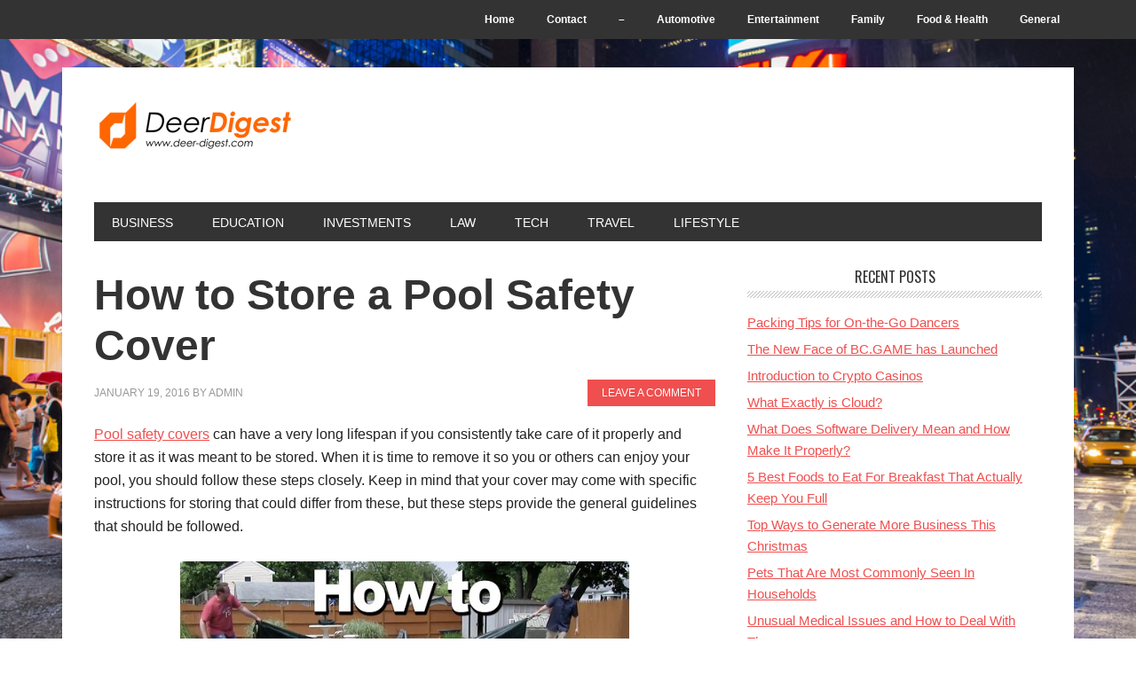

--- FILE ---
content_type: text/html; charset=UTF-8
request_url: https://www.deer-digest.com/2016/01/how-to-store-a-pool-safety-cover/
body_size: 12449
content:
<!DOCTYPE html>
<html dir="ltr" lang="en-US" prefix="og: https://ogp.me/ns#">
<head >
<meta charset="UTF-8" />
<meta name="viewport" content="width=device-width, initial-scale=1" />
<title>How to Store a Pool Safety Cover | DeeR Digest</title>
	<style>img:is([sizes="auto" i], [sizes^="auto," i]) { contain-intrinsic-size: 3000px 1500px }</style>
	
		<!-- All in One SEO 4.8.5 - aioseo.com -->
	<meta name="description" content="Pool safety covers can have a very long lifespan if you consistently take care of it properly and store it as it was meant to be stored. When it is time to remove it so you or others can enjoy your pool, you should follow these steps closely. Keep in mind that your cover may" />
	<meta name="robots" content="max-image-preview:large" />
	<meta name="author" content="admin"/>
	<link rel="canonical" href="https://www.deer-digest.com/2016/01/how-to-store-a-pool-safety-cover/" />
	<meta name="generator" content="All in One SEO (AIOSEO) 4.8.5" />
		<meta property="og:locale" content="en_US" />
		<meta property="og:site_name" content="DeeR Digest |" />
		<meta property="og:type" content="article" />
		<meta property="og:title" content="How to Store a Pool Safety Cover | DeeR Digest" />
		<meta property="og:description" content="Pool safety covers can have a very long lifespan if you consistently take care of it properly and store it as it was meant to be stored. When it is time to remove it so you or others can enjoy your pool, you should follow these steps closely. Keep in mind that your cover may" />
		<meta property="og:url" content="https://www.deer-digest.com/2016/01/how-to-store-a-pool-safety-cover/" />
		<meta property="article:published_time" content="2016-01-19T07:44:50+00:00" />
		<meta property="article:modified_time" content="2020-07-18T18:38:19+00:00" />
		<meta name="twitter:card" content="summary" />
		<meta name="twitter:title" content="How to Store a Pool Safety Cover | DeeR Digest" />
		<meta name="twitter:description" content="Pool safety covers can have a very long lifespan if you consistently take care of it properly and store it as it was meant to be stored. When it is time to remove it so you or others can enjoy your pool, you should follow these steps closely. Keep in mind that your cover may" />
		<script type="application/ld+json" class="aioseo-schema">
			{"@context":"https:\/\/schema.org","@graph":[{"@type":"Article","@id":"https:\/\/www.deer-digest.com\/2016\/01\/how-to-store-a-pool-safety-cover\/#article","name":"How to Store a Pool Safety Cover | DeeR Digest","headline":"How to Store a Pool Safety Cover","author":{"@id":"https:\/\/www.deer-digest.com\/author\/admin\/#author"},"publisher":{"@id":"https:\/\/www.deer-digest.com\/#organization"},"image":{"@type":"ImageObject","url":"https:\/\/www.deer-digest.com\/wp-content\/uploads\/2016\/01\/Store-a-Pool-Safety-Cover.jpg","width":600,"height":337},"datePublished":"2016-01-19T07:44:50+00:00","dateModified":"2020-07-18T18:38:19+00:00","inLanguage":"en-US","mainEntityOfPage":{"@id":"https:\/\/www.deer-digest.com\/2016\/01\/how-to-store-a-pool-safety-cover\/#webpage"},"isPartOf":{"@id":"https:\/\/www.deer-digest.com\/2016\/01\/how-to-store-a-pool-safety-cover\/#webpage"},"articleSection":"General"},{"@type":"BreadcrumbList","@id":"https:\/\/www.deer-digest.com\/2016\/01\/how-to-store-a-pool-safety-cover\/#breadcrumblist","itemListElement":[{"@type":"ListItem","@id":"https:\/\/www.deer-digest.com#listItem","position":1,"name":"Home","item":"https:\/\/www.deer-digest.com","nextItem":{"@type":"ListItem","@id":"https:\/\/www.deer-digest.com\/category\/general\/#listItem","name":"General"}},{"@type":"ListItem","@id":"https:\/\/www.deer-digest.com\/category\/general\/#listItem","position":2,"name":"General","item":"https:\/\/www.deer-digest.com\/category\/general\/","nextItem":{"@type":"ListItem","@id":"https:\/\/www.deer-digest.com\/2016\/01\/how-to-store-a-pool-safety-cover\/#listItem","name":"How to Store a Pool Safety Cover"},"previousItem":{"@type":"ListItem","@id":"https:\/\/www.deer-digest.com#listItem","name":"Home"}},{"@type":"ListItem","@id":"https:\/\/www.deer-digest.com\/2016\/01\/how-to-store-a-pool-safety-cover\/#listItem","position":3,"name":"How to Store a Pool Safety Cover","previousItem":{"@type":"ListItem","@id":"https:\/\/www.deer-digest.com\/category\/general\/#listItem","name":"General"}}]},{"@type":"Organization","@id":"https:\/\/www.deer-digest.com\/#organization","name":"DeeR Digest","url":"https:\/\/www.deer-digest.com\/"},{"@type":"Person","@id":"https:\/\/www.deer-digest.com\/author\/admin\/#author","url":"https:\/\/www.deer-digest.com\/author\/admin\/","name":"admin","image":{"@type":"ImageObject","@id":"https:\/\/www.deer-digest.com\/2016\/01\/how-to-store-a-pool-safety-cover\/#authorImage","url":"https:\/\/secure.gravatar.com\/avatar\/41fab097cfd8ceb23b1902cd799b06fac3ba128a90d5a0d0c99c7fdc55c5fbca?s=96&r=g","width":96,"height":96,"caption":"admin"}},{"@type":"WebPage","@id":"https:\/\/www.deer-digest.com\/2016\/01\/how-to-store-a-pool-safety-cover\/#webpage","url":"https:\/\/www.deer-digest.com\/2016\/01\/how-to-store-a-pool-safety-cover\/","name":"How to Store a Pool Safety Cover | DeeR Digest","description":"Pool safety covers can have a very long lifespan if you consistently take care of it properly and store it as it was meant to be stored. When it is time to remove it so you or others can enjoy your pool, you should follow these steps closely. Keep in mind that your cover may","inLanguage":"en-US","isPartOf":{"@id":"https:\/\/www.deer-digest.com\/#website"},"breadcrumb":{"@id":"https:\/\/www.deer-digest.com\/2016\/01\/how-to-store-a-pool-safety-cover\/#breadcrumblist"},"author":{"@id":"https:\/\/www.deer-digest.com\/author\/admin\/#author"},"creator":{"@id":"https:\/\/www.deer-digest.com\/author\/admin\/#author"},"image":{"@type":"ImageObject","url":"https:\/\/www.deer-digest.com\/wp-content\/uploads\/2016\/01\/Store-a-Pool-Safety-Cover.jpg","@id":"https:\/\/www.deer-digest.com\/2016\/01\/how-to-store-a-pool-safety-cover\/#mainImage","width":600,"height":337},"primaryImageOfPage":{"@id":"https:\/\/www.deer-digest.com\/2016\/01\/how-to-store-a-pool-safety-cover\/#mainImage"},"datePublished":"2016-01-19T07:44:50+00:00","dateModified":"2020-07-18T18:38:19+00:00"},{"@type":"WebSite","@id":"https:\/\/www.deer-digest.com\/#website","url":"https:\/\/www.deer-digest.com\/","name":"DeeR Digest","inLanguage":"en-US","publisher":{"@id":"https:\/\/www.deer-digest.com\/#organization"}}]}
		</script>
		<!-- All in One SEO -->

<link rel='dns-prefetch' href='//fonts.googleapis.com' />
<link rel="alternate" type="application/rss+xml" title="DeeR Digest &raquo; Feed" href="https://www.deer-digest.com/feed/" />
<link rel="alternate" type="application/rss+xml" title="DeeR Digest &raquo; Comments Feed" href="https://www.deer-digest.com/comments/feed/" />
<link rel="alternate" type="application/rss+xml" title="DeeR Digest &raquo; How to Store a Pool Safety Cover Comments Feed" href="https://www.deer-digest.com/2016/01/how-to-store-a-pool-safety-cover/feed/" />
<script type="text/javascript">
/* <![CDATA[ */
window._wpemojiSettings = {"baseUrl":"https:\/\/s.w.org\/images\/core\/emoji\/16.0.1\/72x72\/","ext":".png","svgUrl":"https:\/\/s.w.org\/images\/core\/emoji\/16.0.1\/svg\/","svgExt":".svg","source":{"concatemoji":"https:\/\/www.deer-digest.com\/wp-includes\/js\/wp-emoji-release.min.js"}};
/*! This file is auto-generated */
!function(s,n){var o,i,e;function c(e){try{var t={supportTests:e,timestamp:(new Date).valueOf()};sessionStorage.setItem(o,JSON.stringify(t))}catch(e){}}function p(e,t,n){e.clearRect(0,0,e.canvas.width,e.canvas.height),e.fillText(t,0,0);var t=new Uint32Array(e.getImageData(0,0,e.canvas.width,e.canvas.height).data),a=(e.clearRect(0,0,e.canvas.width,e.canvas.height),e.fillText(n,0,0),new Uint32Array(e.getImageData(0,0,e.canvas.width,e.canvas.height).data));return t.every(function(e,t){return e===a[t]})}function u(e,t){e.clearRect(0,0,e.canvas.width,e.canvas.height),e.fillText(t,0,0);for(var n=e.getImageData(16,16,1,1),a=0;a<n.data.length;a++)if(0!==n.data[a])return!1;return!0}function f(e,t,n,a){switch(t){case"flag":return n(e,"\ud83c\udff3\ufe0f\u200d\u26a7\ufe0f","\ud83c\udff3\ufe0f\u200b\u26a7\ufe0f")?!1:!n(e,"\ud83c\udde8\ud83c\uddf6","\ud83c\udde8\u200b\ud83c\uddf6")&&!n(e,"\ud83c\udff4\udb40\udc67\udb40\udc62\udb40\udc65\udb40\udc6e\udb40\udc67\udb40\udc7f","\ud83c\udff4\u200b\udb40\udc67\u200b\udb40\udc62\u200b\udb40\udc65\u200b\udb40\udc6e\u200b\udb40\udc67\u200b\udb40\udc7f");case"emoji":return!a(e,"\ud83e\udedf")}return!1}function g(e,t,n,a){var r="undefined"!=typeof WorkerGlobalScope&&self instanceof WorkerGlobalScope?new OffscreenCanvas(300,150):s.createElement("canvas"),o=r.getContext("2d",{willReadFrequently:!0}),i=(o.textBaseline="top",o.font="600 32px Arial",{});return e.forEach(function(e){i[e]=t(o,e,n,a)}),i}function t(e){var t=s.createElement("script");t.src=e,t.defer=!0,s.head.appendChild(t)}"undefined"!=typeof Promise&&(o="wpEmojiSettingsSupports",i=["flag","emoji"],n.supports={everything:!0,everythingExceptFlag:!0},e=new Promise(function(e){s.addEventListener("DOMContentLoaded",e,{once:!0})}),new Promise(function(t){var n=function(){try{var e=JSON.parse(sessionStorage.getItem(o));if("object"==typeof e&&"number"==typeof e.timestamp&&(new Date).valueOf()<e.timestamp+604800&&"object"==typeof e.supportTests)return e.supportTests}catch(e){}return null}();if(!n){if("undefined"!=typeof Worker&&"undefined"!=typeof OffscreenCanvas&&"undefined"!=typeof URL&&URL.createObjectURL&&"undefined"!=typeof Blob)try{var e="postMessage("+g.toString()+"("+[JSON.stringify(i),f.toString(),p.toString(),u.toString()].join(",")+"));",a=new Blob([e],{type:"text/javascript"}),r=new Worker(URL.createObjectURL(a),{name:"wpTestEmojiSupports"});return void(r.onmessage=function(e){c(n=e.data),r.terminate(),t(n)})}catch(e){}c(n=g(i,f,p,u))}t(n)}).then(function(e){for(var t in e)n.supports[t]=e[t],n.supports.everything=n.supports.everything&&n.supports[t],"flag"!==t&&(n.supports.everythingExceptFlag=n.supports.everythingExceptFlag&&n.supports[t]);n.supports.everythingExceptFlag=n.supports.everythingExceptFlag&&!n.supports.flag,n.DOMReady=!1,n.readyCallback=function(){n.DOMReady=!0}}).then(function(){return e}).then(function(){var e;n.supports.everything||(n.readyCallback(),(e=n.source||{}).concatemoji?t(e.concatemoji):e.wpemoji&&e.twemoji&&(t(e.twemoji),t(e.wpemoji)))}))}((window,document),window._wpemojiSettings);
/* ]]> */
</script>
<link rel='stylesheet' id='deer-digest-com-css' href='https://www.deer-digest.com/wp-content/themes/metro-pro/style.css' type='text/css' media='all' />
<style id='wp-emoji-styles-inline-css' type='text/css'>

	img.wp-smiley, img.emoji {
		display: inline !important;
		border: none !important;
		box-shadow: none !important;
		height: 1em !important;
		width: 1em !important;
		margin: 0 0.07em !important;
		vertical-align: -0.1em !important;
		background: none !important;
		padding: 0 !important;
	}
</style>
<link rel='stylesheet' id='wp-block-library-css' href='https://www.deer-digest.com/wp-includes/css/dist/block-library/style.min.css' type='text/css' media='all' />
<style id='classic-theme-styles-inline-css' type='text/css'>
/*! This file is auto-generated */
.wp-block-button__link{color:#fff;background-color:#32373c;border-radius:9999px;box-shadow:none;text-decoration:none;padding:calc(.667em + 2px) calc(1.333em + 2px);font-size:1.125em}.wp-block-file__button{background:#32373c;color:#fff;text-decoration:none}
</style>
<style id='global-styles-inline-css' type='text/css'>
:root{--wp--preset--aspect-ratio--square: 1;--wp--preset--aspect-ratio--4-3: 4/3;--wp--preset--aspect-ratio--3-4: 3/4;--wp--preset--aspect-ratio--3-2: 3/2;--wp--preset--aspect-ratio--2-3: 2/3;--wp--preset--aspect-ratio--16-9: 16/9;--wp--preset--aspect-ratio--9-16: 9/16;--wp--preset--color--black: #000000;--wp--preset--color--cyan-bluish-gray: #abb8c3;--wp--preset--color--white: #ffffff;--wp--preset--color--pale-pink: #f78da7;--wp--preset--color--vivid-red: #cf2e2e;--wp--preset--color--luminous-vivid-orange: #ff6900;--wp--preset--color--luminous-vivid-amber: #fcb900;--wp--preset--color--light-green-cyan: #7bdcb5;--wp--preset--color--vivid-green-cyan: #00d084;--wp--preset--color--pale-cyan-blue: #8ed1fc;--wp--preset--color--vivid-cyan-blue: #0693e3;--wp--preset--color--vivid-purple: #9b51e0;--wp--preset--gradient--vivid-cyan-blue-to-vivid-purple: linear-gradient(135deg,rgba(6,147,227,1) 0%,rgb(155,81,224) 100%);--wp--preset--gradient--light-green-cyan-to-vivid-green-cyan: linear-gradient(135deg,rgb(122,220,180) 0%,rgb(0,208,130) 100%);--wp--preset--gradient--luminous-vivid-amber-to-luminous-vivid-orange: linear-gradient(135deg,rgba(252,185,0,1) 0%,rgba(255,105,0,1) 100%);--wp--preset--gradient--luminous-vivid-orange-to-vivid-red: linear-gradient(135deg,rgba(255,105,0,1) 0%,rgb(207,46,46) 100%);--wp--preset--gradient--very-light-gray-to-cyan-bluish-gray: linear-gradient(135deg,rgb(238,238,238) 0%,rgb(169,184,195) 100%);--wp--preset--gradient--cool-to-warm-spectrum: linear-gradient(135deg,rgb(74,234,220) 0%,rgb(151,120,209) 20%,rgb(207,42,186) 40%,rgb(238,44,130) 60%,rgb(251,105,98) 80%,rgb(254,248,76) 100%);--wp--preset--gradient--blush-light-purple: linear-gradient(135deg,rgb(255,206,236) 0%,rgb(152,150,240) 100%);--wp--preset--gradient--blush-bordeaux: linear-gradient(135deg,rgb(254,205,165) 0%,rgb(254,45,45) 50%,rgb(107,0,62) 100%);--wp--preset--gradient--luminous-dusk: linear-gradient(135deg,rgb(255,203,112) 0%,rgb(199,81,192) 50%,rgb(65,88,208) 100%);--wp--preset--gradient--pale-ocean: linear-gradient(135deg,rgb(255,245,203) 0%,rgb(182,227,212) 50%,rgb(51,167,181) 100%);--wp--preset--gradient--electric-grass: linear-gradient(135deg,rgb(202,248,128) 0%,rgb(113,206,126) 100%);--wp--preset--gradient--midnight: linear-gradient(135deg,rgb(2,3,129) 0%,rgb(40,116,252) 100%);--wp--preset--font-size--small: 13px;--wp--preset--font-size--medium: 20px;--wp--preset--font-size--large: 36px;--wp--preset--font-size--x-large: 42px;--wp--preset--spacing--20: 0.44rem;--wp--preset--spacing--30: 0.67rem;--wp--preset--spacing--40: 1rem;--wp--preset--spacing--50: 1.5rem;--wp--preset--spacing--60: 2.25rem;--wp--preset--spacing--70: 3.38rem;--wp--preset--spacing--80: 5.06rem;--wp--preset--shadow--natural: 6px 6px 9px rgba(0, 0, 0, 0.2);--wp--preset--shadow--deep: 12px 12px 50px rgba(0, 0, 0, 0.4);--wp--preset--shadow--sharp: 6px 6px 0px rgba(0, 0, 0, 0.2);--wp--preset--shadow--outlined: 6px 6px 0px -3px rgba(255, 255, 255, 1), 6px 6px rgba(0, 0, 0, 1);--wp--preset--shadow--crisp: 6px 6px 0px rgba(0, 0, 0, 1);}:where(.is-layout-flex){gap: 0.5em;}:where(.is-layout-grid){gap: 0.5em;}body .is-layout-flex{display: flex;}.is-layout-flex{flex-wrap: wrap;align-items: center;}.is-layout-flex > :is(*, div){margin: 0;}body .is-layout-grid{display: grid;}.is-layout-grid > :is(*, div){margin: 0;}:where(.wp-block-columns.is-layout-flex){gap: 2em;}:where(.wp-block-columns.is-layout-grid){gap: 2em;}:where(.wp-block-post-template.is-layout-flex){gap: 1.25em;}:where(.wp-block-post-template.is-layout-grid){gap: 1.25em;}.has-black-color{color: var(--wp--preset--color--black) !important;}.has-cyan-bluish-gray-color{color: var(--wp--preset--color--cyan-bluish-gray) !important;}.has-white-color{color: var(--wp--preset--color--white) !important;}.has-pale-pink-color{color: var(--wp--preset--color--pale-pink) !important;}.has-vivid-red-color{color: var(--wp--preset--color--vivid-red) !important;}.has-luminous-vivid-orange-color{color: var(--wp--preset--color--luminous-vivid-orange) !important;}.has-luminous-vivid-amber-color{color: var(--wp--preset--color--luminous-vivid-amber) !important;}.has-light-green-cyan-color{color: var(--wp--preset--color--light-green-cyan) !important;}.has-vivid-green-cyan-color{color: var(--wp--preset--color--vivid-green-cyan) !important;}.has-pale-cyan-blue-color{color: var(--wp--preset--color--pale-cyan-blue) !important;}.has-vivid-cyan-blue-color{color: var(--wp--preset--color--vivid-cyan-blue) !important;}.has-vivid-purple-color{color: var(--wp--preset--color--vivid-purple) !important;}.has-black-background-color{background-color: var(--wp--preset--color--black) !important;}.has-cyan-bluish-gray-background-color{background-color: var(--wp--preset--color--cyan-bluish-gray) !important;}.has-white-background-color{background-color: var(--wp--preset--color--white) !important;}.has-pale-pink-background-color{background-color: var(--wp--preset--color--pale-pink) !important;}.has-vivid-red-background-color{background-color: var(--wp--preset--color--vivid-red) !important;}.has-luminous-vivid-orange-background-color{background-color: var(--wp--preset--color--luminous-vivid-orange) !important;}.has-luminous-vivid-amber-background-color{background-color: var(--wp--preset--color--luminous-vivid-amber) !important;}.has-light-green-cyan-background-color{background-color: var(--wp--preset--color--light-green-cyan) !important;}.has-vivid-green-cyan-background-color{background-color: var(--wp--preset--color--vivid-green-cyan) !important;}.has-pale-cyan-blue-background-color{background-color: var(--wp--preset--color--pale-cyan-blue) !important;}.has-vivid-cyan-blue-background-color{background-color: var(--wp--preset--color--vivid-cyan-blue) !important;}.has-vivid-purple-background-color{background-color: var(--wp--preset--color--vivid-purple) !important;}.has-black-border-color{border-color: var(--wp--preset--color--black) !important;}.has-cyan-bluish-gray-border-color{border-color: var(--wp--preset--color--cyan-bluish-gray) !important;}.has-white-border-color{border-color: var(--wp--preset--color--white) !important;}.has-pale-pink-border-color{border-color: var(--wp--preset--color--pale-pink) !important;}.has-vivid-red-border-color{border-color: var(--wp--preset--color--vivid-red) !important;}.has-luminous-vivid-orange-border-color{border-color: var(--wp--preset--color--luminous-vivid-orange) !important;}.has-luminous-vivid-amber-border-color{border-color: var(--wp--preset--color--luminous-vivid-amber) !important;}.has-light-green-cyan-border-color{border-color: var(--wp--preset--color--light-green-cyan) !important;}.has-vivid-green-cyan-border-color{border-color: var(--wp--preset--color--vivid-green-cyan) !important;}.has-pale-cyan-blue-border-color{border-color: var(--wp--preset--color--pale-cyan-blue) !important;}.has-vivid-cyan-blue-border-color{border-color: var(--wp--preset--color--vivid-cyan-blue) !important;}.has-vivid-purple-border-color{border-color: var(--wp--preset--color--vivid-purple) !important;}.has-vivid-cyan-blue-to-vivid-purple-gradient-background{background: var(--wp--preset--gradient--vivid-cyan-blue-to-vivid-purple) !important;}.has-light-green-cyan-to-vivid-green-cyan-gradient-background{background: var(--wp--preset--gradient--light-green-cyan-to-vivid-green-cyan) !important;}.has-luminous-vivid-amber-to-luminous-vivid-orange-gradient-background{background: var(--wp--preset--gradient--luminous-vivid-amber-to-luminous-vivid-orange) !important;}.has-luminous-vivid-orange-to-vivid-red-gradient-background{background: var(--wp--preset--gradient--luminous-vivid-orange-to-vivid-red) !important;}.has-very-light-gray-to-cyan-bluish-gray-gradient-background{background: var(--wp--preset--gradient--very-light-gray-to-cyan-bluish-gray) !important;}.has-cool-to-warm-spectrum-gradient-background{background: var(--wp--preset--gradient--cool-to-warm-spectrum) !important;}.has-blush-light-purple-gradient-background{background: var(--wp--preset--gradient--blush-light-purple) !important;}.has-blush-bordeaux-gradient-background{background: var(--wp--preset--gradient--blush-bordeaux) !important;}.has-luminous-dusk-gradient-background{background: var(--wp--preset--gradient--luminous-dusk) !important;}.has-pale-ocean-gradient-background{background: var(--wp--preset--gradient--pale-ocean) !important;}.has-electric-grass-gradient-background{background: var(--wp--preset--gradient--electric-grass) !important;}.has-midnight-gradient-background{background: var(--wp--preset--gradient--midnight) !important;}.has-small-font-size{font-size: var(--wp--preset--font-size--small) !important;}.has-medium-font-size{font-size: var(--wp--preset--font-size--medium) !important;}.has-large-font-size{font-size: var(--wp--preset--font-size--large) !important;}.has-x-large-font-size{font-size: var(--wp--preset--font-size--x-large) !important;}
:where(.wp-block-post-template.is-layout-flex){gap: 1.25em;}:where(.wp-block-post-template.is-layout-grid){gap: 1.25em;}
:where(.wp-block-columns.is-layout-flex){gap: 2em;}:where(.wp-block-columns.is-layout-grid){gap: 2em;}
:root :where(.wp-block-pullquote){font-size: 1.5em;line-height: 1.6;}
</style>
<link rel='stylesheet' id='cptch_stylesheet-css' href='https://www.deer-digest.com/wp-content/plugins/captcha-plus/css/front_end_style.css' type='text/css' media='all' />
<link rel='stylesheet' id='dashicons-css' href='https://www.deer-digest.com/wp-includes/css/dashicons.min.css' type='text/css' media='all' />
<link rel='stylesheet' id='cptch_desktop_style-css' href='https://www.deer-digest.com/wp-content/plugins/captcha-plus/css/desktop_style.css' type='text/css' media='all' />
<link rel='stylesheet' id='contact-form-7-css' href='https://www.deer-digest.com/wp-content/plugins/contact-form-7/includes/css/styles.css' type='text/css' media='all' />
<link crossorigin="anonymous" rel='stylesheet' id='google-font-css' href='//fonts.googleapis.com/css?family=Oswald%3A400&#038;ver=2.0.0' type='text/css' media='all' />
<script type="text/javascript" src="https://www.deer-digest.com/wp-includes/js/jquery/jquery.min.js" id="jquery-core-js"></script>
<script type="text/javascript" src="https://www.deer-digest.com/wp-includes/js/jquery/jquery-migrate.min.js" id="jquery-migrate-js"></script>
<script type="text/javascript" src="https://www.deer-digest.com/wp-content/themes/metro-pro/js/backstretch.js" id="metro-pro-backstretch-js"></script>
<script type="text/javascript" id="metro-pro-backstretch-set-js-extra">
/* <![CDATA[ */
var BackStretchImg = {"src":"https:\/\/www.deer-digest.com\/wp-content\/uploads\/2014\/05\/New-York-City.jpg"};
/* ]]> */
</script>
<script type="text/javascript" src="https://www.deer-digest.com/wp-content/themes/metro-pro/js/backstretch-set.js" id="metro-pro-backstretch-set-js"></script>
<link rel="https://api.w.org/" href="https://www.deer-digest.com/wp-json/" /><link rel="alternate" title="JSON" type="application/json" href="https://www.deer-digest.com/wp-json/wp/v2/posts/6654" /><link rel='shortlink' href='https://www.deer-digest.com/?p=6654' />
<link rel="alternate" title="oEmbed (JSON)" type="application/json+oembed" href="https://www.deer-digest.com/wp-json/oembed/1.0/embed?url=https%3A%2F%2Fwww.deer-digest.com%2F2016%2F01%2Fhow-to-store-a-pool-safety-cover%2F" />
<link rel="alternate" title="oEmbed (XML)" type="text/xml+oembed" href="https://www.deer-digest.com/wp-json/oembed/1.0/embed?url=https%3A%2F%2Fwww.deer-digest.com%2F2016%2F01%2Fhow-to-store-a-pool-safety-cover%2F&#038;format=xml" />
<link rel="icon" href="https://www.deer-digest.com/wp-content/themes/metro-pro/images/favicon.ico" />
<style type="text/css">.site-title a { background: url(https://www.deer-digest.com/wp-content/uploads/2014/06/deer_60px.png) no-repeat !important; }</style>
<link rel="amphtml" href="https://www.deer-digest.com/2016/01/how-to-store-a-pool-safety-cover/amp/"></head>
<body data-rsssl=1 class="wp-singular post-template-default single single-post postid-6654 single-format-standard custom-background wp-theme-genesis wp-child-theme-metro-pro custom-header header-image header-full-width content-sidebar genesis-breadcrumbs-hidden genesis-footer-widgets-visible metro-pro-red" itemscope itemtype="https://schema.org/WebPage"><nav class="nav-secondary" aria-label="Secondary" itemscope itemtype="https://schema.org/SiteNavigationElement"><div class="wrap"><ul id="menu-pages" class="menu genesis-nav-menu menu-secondary"><li id="menu-item-2291" class="menu-item menu-item-type-custom menu-item-object-custom menu-item-home menu-item-2291"><a href="https://www.deer-digest.com/" itemprop="url"><span itemprop="name">Home</span></a></li>
<li id="menu-item-2292" class="menu-item menu-item-type-post_type menu-item-object-page menu-item-2292"><a href="https://www.deer-digest.com/contact/" itemprop="url"><span itemprop="name">Contact</span></a></li>
<li id="menu-item-2293" class="menu-item menu-item-type-custom menu-item-object-custom menu-item-2293"><a href="#" itemprop="url"><span itemprop="name">&#8211;</span></a></li>
<li id="menu-item-2294" class="menu-item menu-item-type-taxonomy menu-item-object-category menu-item-2294"><a href="https://www.deer-digest.com/category/automotive/" itemprop="url"><span itemprop="name">Automotive</span></a></li>
<li id="menu-item-2295" class="menu-item menu-item-type-taxonomy menu-item-object-category menu-item-2295"><a href="https://www.deer-digest.com/category/entertainment/" itemprop="url"><span itemprop="name">Entertainment</span></a></li>
<li id="menu-item-2296" class="menu-item menu-item-type-taxonomy menu-item-object-category menu-item-2296"><a href="https://www.deer-digest.com/category/family/" itemprop="url"><span itemprop="name">Family</span></a></li>
<li id="menu-item-2297" class="menu-item menu-item-type-taxonomy menu-item-object-category menu-item-2297"><a href="https://www.deer-digest.com/category/food-health/" itemprop="url"><span itemprop="name">Food &#038; Health</span></a></li>
<li id="menu-item-2298" class="menu-item menu-item-type-taxonomy menu-item-object-category current-post-ancestor current-menu-parent current-post-parent menu-item-2298"><a href="https://www.deer-digest.com/category/general/" itemprop="url"><span itemprop="name">General</span></a></li>
</ul></div></nav><div class="site-container"><header class="site-header" itemscope itemtype="https://schema.org/WPHeader"><div class="wrap"><div class="title-area"><p class="site-title" itemprop="headline"><a href="https://www.deer-digest.com/">DeeR Digest</a></p></div></div></header><nav class="nav-primary" aria-label="Main" itemscope itemtype="https://schema.org/SiteNavigationElement"><div class="wrap"><ul id="menu-cats" class="menu genesis-nav-menu menu-primary"><li id="menu-item-2299" class="menu-item menu-item-type-taxonomy menu-item-object-category menu-item-2299"><a href="https://www.deer-digest.com/category/business/" itemprop="url"><span itemprop="name">Business</span></a></li>
<li id="menu-item-2300" class="menu-item menu-item-type-taxonomy menu-item-object-category menu-item-2300"><a href="https://www.deer-digest.com/category/education/" itemprop="url"><span itemprop="name">Education</span></a></li>
<li id="menu-item-2301" class="menu-item menu-item-type-taxonomy menu-item-object-category menu-item-2301"><a href="https://www.deer-digest.com/category/investments/" itemprop="url"><span itemprop="name">Investments</span></a></li>
<li id="menu-item-2302" class="menu-item menu-item-type-taxonomy menu-item-object-category menu-item-2302"><a href="https://www.deer-digest.com/category/law/" itemprop="url"><span itemprop="name">Law</span></a></li>
<li id="menu-item-2303" class="menu-item menu-item-type-taxonomy menu-item-object-category menu-item-2303"><a href="https://www.deer-digest.com/category/tech/" itemprop="url"><span itemprop="name">Tech</span></a></li>
<li id="menu-item-2304" class="menu-item menu-item-type-taxonomy menu-item-object-category menu-item-2304"><a href="https://www.deer-digest.com/category/travel/" itemprop="url"><span itemprop="name">Travel</span></a></li>
<li id="menu-item-2305" class="menu-item menu-item-type-taxonomy menu-item-object-category menu-item-2305"><a href="https://www.deer-digest.com/category/lifestyle/" itemprop="url"><span itemprop="name">Lifestyle</span></a></li>
</ul></div></nav><div class="site-inner"><div class="content-sidebar-wrap"><main class="content"><article class="post-6654 post type-post status-publish format-standard has-post-thumbnail category-general entry" aria-label="How to Store a Pool Safety Cover" itemscope itemtype="https://schema.org/CreativeWork"><header class="entry-header"><h1 class="entry-title" itemprop="headline">How to Store a Pool Safety Cover</h1>
<p class="entry-meta"><time class="entry-time" itemprop="datePublished" datetime="2016-01-19T07:44:50+00:00">January 19, 2016</time> by <span class="entry-author" itemprop="author" itemscope itemtype="https://schema.org/Person"><a href="https://www.deer-digest.com/author/admin/" class="entry-author-link" rel="author" itemprop="url"><span class="entry-author-name" itemprop="name">admin</span></a></span> <span class="entry-comments-link"><a href="https://www.deer-digest.com/2016/01/how-to-store-a-pool-safety-cover/#respond">Leave a Comment</a></span> </p></header><div class="entry-content" itemprop="text"><p><a href="http://katchakid.com/main.htm">Pool safety covers</a> can have a very long lifespan if you consistently take care of it properly and store it as it was meant to be stored. When it is time to remove it so you or others can enjoy your pool, you should follow these steps closely. Keep in mind that your cover may come with specific instructions for storing that could differ from these, but these steps provide the general guidelines that should be followed.</p>
<p><img decoding="async" class="aligncenter  wp-image-6655" src="https://www.deer-digest.com/wp-content/uploads/2016/01/Store-a-Pool-Safety-Cover.jpg" alt="Store a Pool Safety Cover" width="506" height="284" srcset="https://www.deer-digest.com/wp-content/uploads/2016/01/Store-a-Pool-Safety-Cover.jpg 600w, https://www.deer-digest.com/wp-content/uploads/2016/01/Store-a-Pool-Safety-Cover-300x169.jpg 300w" sizes="(max-width: 506px) 100vw, 506px" /></p>
<p><strong>#1: Make sure water and debris are washed off of it</strong></p>
<p>Pool safety covers should not be put away while they have dirt or other debris on them. How you go about cleaning the cover depends on whether you have a mesh cover or a solid cover. If it is a mesh, you can hose it off to get it clean. If it is solid, you can use a cover pump to get any puddles of water off of the surface.</p>
<p><strong>#2: <a href="http://www.studentsfirstmi.com/">Remove the springs</a> holding the cover down</strong></p>
<p>You do not want anything to get caught in your cover as you are removing it for storage. To prevent this, first remove the springs attached to the anchors at the sides of the cover. To do this, you may have to use a rod that was provided to you for the installation process.</p>
<p><strong>#3: Ensure the anchors are screwed down</strong></p>
<p>To further prevent the cover from getting caught, you should screw down the anchors at the sides of the pool. You can use the hex provided to you when you purchased the pool safety cover.</p>
<p><strong>#4: Fold the cover like an accordion</strong></p>
<p>While the cover is still on the pool, you should start folding it from one side in an accordion style, folding small sections at a time. Continue doing this until you have reached the end of the pool. Then, place it on a flat area that is clean.</p>
<p><strong>#5: Clean the cover using a liquid formula</strong></p>
<p>You can use a mixture of detergent and water or a cleaner made specifically for the cover to do one final sanitizing of the material. There are also cover brushes that you can use for cleaning if the material is particularly dirty.</p>
<p><strong>#6: Refold the cover and store it off of the floor</strong></p>
<p><a href="http://katchakid.com/pool-covers.htm">Pool leaf covers</a> will have to be folded in halves so it can fit in the storage bag. Then, it should be either hung up or stored in a container.</p>
</div><footer class="entry-footer"><p class="entry-meta"><span class="entry-categories">Filed Under: <a href="https://www.deer-digest.com/category/general/" rel="category tag">General</a></span> </p></footer></article>	<div id="respond" class="comment-respond">
		<h3 id="reply-title" class="comment-reply-title">Leave a Reply <small><a rel="nofollow" id="cancel-comment-reply-link" href="/2016/01/how-to-store-a-pool-safety-cover/#respond" style="display:none;">Cancel reply</a></small></h3><form action="https://www.deer-digest.com/wp-comments-post.php" method="post" id="commentform" class="comment-form"><p class="comment-notes"><span id="email-notes">Your email address will not be published.</span> <span class="required-field-message">Required fields are marked <span class="required">*</span></span></p><p class="comment-form-comment"><label for="comment">Comment <span class="required">*</span></label> <textarea id="comment" name="comment" cols="45" rows="8" maxlength="65525" required></textarea></p><p class="comment-form-author"><label for="author">Name <span class="required">*</span></label> <input id="author" name="author" type="text" value="" size="30" maxlength="245" autocomplete="name" required /></p>
<p class="comment-form-email"><label for="email">Email <span class="required">*</span></label> <input id="email" name="email" type="email" value="" size="30" maxlength="100" aria-describedby="email-notes" autocomplete="email" required /></p>
<p class="cptch_block"><span class="cptch_wrap cptch_math_actions">
				<label class="cptch_label" for="cptch_input_16"><span class="cptch_span"><input id="cptch_input_16" class="cptch_input cptch_wp_comments" type="text" autocomplete="off" name="cptch_number" value="" maxlength="2" size="2" aria-required="true" required="required" style="margin-bottom:0;display:inline;font-size: 12px;width: 40px;" /></span>
					<span class="cptch_span">&nbsp;&#43;&nbsp;</span>
					<span class="cptch_span">f&#105;&#118;e</span>
					<span class="cptch_span">&nbsp;=&nbsp;</span>
					<span class="cptch_span">13</span>
					<input type="hidden" name="cptch_result" value="MKU=" /><input type="hidden" name="cptch_time" value="1764220878" />
					<input type="hidden" name="cptch_form" value="wp_comments" />
				</label><span class="cptch_reload_button_wrap hide-if-no-js">
					<noscript>
						<style type="text/css">
							.hide-if-no-js {
								display: none !important;
							}
						</style>
					</noscript>
					<span class="cptch_reload_button dashicons dashicons-update"></span>
				</span></span></p><p class="form-submit"><input name="submit" type="submit" id="submit" class="submit" value="Post Comment" /> <input type='hidden' name='comment_post_ID' value='6654' id='comment_post_ID' />
<input type='hidden' name='comment_parent' id='comment_parent' value='0' />
</p><p style="display: none;"><input type="hidden" id="akismet_comment_nonce" name="akismet_comment_nonce" value="383b4bd073" /></p><p style="display: none !important;" class="akismet-fields-container" data-prefix="ak_"><label>&#916;<textarea name="ak_hp_textarea" cols="45" rows="8" maxlength="100"></textarea></label><input type="hidden" id="ak_js_1" name="ak_js" value="227"/><script>document.getElementById( "ak_js_1" ).setAttribute( "value", ( new Date() ).getTime() );</script></p></form>	</div><!-- #respond -->
	</main><aside class="sidebar sidebar-primary widget-area" role="complementary" aria-label="Primary Sidebar" itemscope itemtype="https://schema.org/WPSideBar">
		<section id="recent-posts-3" class="widget widget_recent_entries"><div class="widget-wrap">
		<h4 class="widget-title widgettitle">Recent Posts</h4>

		<ul>
											<li>
					<a href="https://www.deer-digest.com/2023/11/packing-tips-for-on-the-go-dancers/">Packing Tips for On-the-Go Dancers</a>
									</li>
											<li>
					<a href="https://www.deer-digest.com/2022/10/the-new-face-of-bc-game-has-launched/">The New Face of BC.GAME has Launched</a>
									</li>
											<li>
					<a href="https://www.deer-digest.com/2022/08/introduction-to-crypto-casinos/">Introduction to Crypto Casinos</a>
									</li>
											<li>
					<a href="https://www.deer-digest.com/2022/06/what-exactly-is-cloud/">What Exactly is Cloud?</a>
									</li>
											<li>
					<a href="https://www.deer-digest.com/2022/05/what-does-software-delivery-mean-and-how-make-it-properly/">What Does Software Delivery Mean and How Make It Properly?</a>
									</li>
											<li>
					<a href="https://www.deer-digest.com/2022/01/5-best-foods-to-eat-for-breakfast-that-actually-keep-you-full/">5 Best Foods to Eat For Breakfast That Actually Keep You Full</a>
									</li>
											<li>
					<a href="https://www.deer-digest.com/2021/12/top-ways-to-generate-more-business-this-christmas/">Top Ways to Generate More Business This Christmas</a>
									</li>
											<li>
					<a href="https://www.deer-digest.com/2021/12/pets-that-are-most-commonly-seen-in-households/">Pets That Are Most Commonly Seen In Households</a>
									</li>
											<li>
					<a href="https://www.deer-digest.com/2021/12/unusual-medical-issues-and-how-to-deal-with-them/">Unusual Medical Issues and How to Deal With Them</a>
									</li>
											<li>
					<a href="https://www.deer-digest.com/2021/12/how-to-choose-the-best-elderly-care-options-for-your-loved-ones/">How to Choose The Best Elderly Care Options For Your Loved Ones</a>
									</li>
					</ul>

		</div></section>
<section id="categories-3" class="widget widget_categories"><div class="widget-wrap"><h4 class="widget-title widgettitle">Categories</h4>

			<ul>
					<li class="cat-item cat-item-49"><a href="https://www.deer-digest.com/category/automotive/">Automotive</a>
</li>
	<li class="cat-item cat-item-50"><a href="https://www.deer-digest.com/category/business/">Business</a>
</li>
	<li class="cat-item cat-item-51"><a href="https://www.deer-digest.com/category/education/">Education</a>
</li>
	<li class="cat-item cat-item-52"><a href="https://www.deer-digest.com/category/entertainment/">Entertainment</a>
</li>
	<li class="cat-item cat-item-53"><a href="https://www.deer-digest.com/category/family/">Family</a>
</li>
	<li class="cat-item cat-item-55"><a href="https://www.deer-digest.com/category/food-health/">Food &amp; Health</a>
</li>
	<li class="cat-item cat-item-1"><a href="https://www.deer-digest.com/category/general/">General</a>
</li>
	<li class="cat-item cat-item-54"><a href="https://www.deer-digest.com/category/investments/">Investments</a>
</li>
	<li class="cat-item cat-item-56"><a href="https://www.deer-digest.com/category/law/">Law</a>
</li>
	<li class="cat-item cat-item-57"><a href="https://www.deer-digest.com/category/lifestyle/">Lifestyle</a>
</li>
	<li class="cat-item cat-item-59"><a href="https://www.deer-digest.com/category/tech/">Tech</a>
</li>
	<li class="cat-item cat-item-58"><a href="https://www.deer-digest.com/category/travel/">Travel</a>
</li>
			</ul>

			</div></section>
</aside></div></div></div><div class="footer-widgets"><div class="wrap"><div class="widget-area footer-widgets-1 footer-widget-area"><section id="tag_cloud-2" class="widget widget_tag_cloud"><div class="widget-wrap"><h4 class="widget-title widgettitle">Tags</h4>
<div class="tagcloud"><a href="https://www.deer-digest.com/tag/accident-claim/" class="tag-cloud-link tag-link-114 tag-link-position-1" style="font-size: 8pt;" aria-label="Accident Claim (2 items)">Accident Claim</a>
<a href="https://www.deer-digest.com/tag/accident-injury-law/" class="tag-cloud-link tag-link-366 tag-link-position-2" style="font-size: 8pt;" aria-label="Accident injury law (2 items)">Accident injury law</a>
<a href="https://www.deer-digest.com/tag/accident-lawyers/" class="tag-cloud-link tag-link-367 tag-link-position-3" style="font-size: 8pt;" aria-label="Accident lawyers (2 items)">Accident lawyers</a>
<a href="https://www.deer-digest.com/tag/automotive/" class="tag-cloud-link tag-link-1282 tag-link-position-4" style="font-size: 9.9090909090909pt;" aria-label="Automotive (3 items)">Automotive</a>
<a href="https://www.deer-digest.com/tag/business-2/" class="tag-cloud-link tag-link-89 tag-link-position-5" style="font-size: 22pt;" aria-label="business (22 items)">business</a>
<a href="https://www.deer-digest.com/tag/car/" class="tag-cloud-link tag-link-201 tag-link-position-6" style="font-size: 11.5pt;" aria-label="car (4 items)">car</a>
<a href="https://www.deer-digest.com/tag/credit-cards/" class="tag-cloud-link tag-link-321 tag-link-position-7" style="font-size: 8pt;" aria-label="Credit Cards (2 items)">Credit Cards</a>
<a href="https://www.deer-digest.com/tag/entertainment/" class="tag-cloud-link tag-link-1468 tag-link-position-8" style="font-size: 9.9090909090909pt;" aria-label="Entertainment (3 items)">Entertainment</a>
<a href="https://www.deer-digest.com/tag/essay-writing/" class="tag-cloud-link tag-link-374 tag-link-position-9" style="font-size: 8pt;" aria-label="Essay writing (2 items)">Essay writing</a>
<a href="https://www.deer-digest.com/tag/family-2/" class="tag-cloud-link tag-link-277 tag-link-position-10" style="font-size: 11.5pt;" aria-label="family (4 items)">family</a>
<a href="https://www.deer-digest.com/tag/fashion/" class="tag-cloud-link tag-link-887 tag-link-position-11" style="font-size: 9.9090909090909pt;" aria-label="fashion (3 items)">fashion</a>
<a href="https://www.deer-digest.com/tag/finance/" class="tag-cloud-link tag-link-267 tag-link-position-12" style="font-size: 9.9090909090909pt;" aria-label="Finance (3 items)">Finance</a>
<a href="https://www.deer-digest.com/tag/fitness/" class="tag-cloud-link tag-link-947 tag-link-position-13" style="font-size: 11.5pt;" aria-label="Fitness (4 items)">Fitness</a>
<a href="https://www.deer-digest.com/tag/food-health/" class="tag-cloud-link tag-link-1470 tag-link-position-14" style="font-size: 13.886363636364pt;" aria-label="Food &amp; Health (6 items)">Food &amp; Health</a>
<a href="https://www.deer-digest.com/tag/general/" class="tag-cloud-link tag-link-1147 tag-link-position-15" style="font-size: 12.772727272727pt;" aria-label="general (5 items)">general</a>
<a href="https://www.deer-digest.com/tag/goa/" class="tag-cloud-link tag-link-229 tag-link-position-16" style="font-size: 8pt;" aria-label="Goa (2 items)">Goa</a>
<a href="https://www.deer-digest.com/tag/health/" class="tag-cloud-link tag-link-276 tag-link-position-17" style="font-size: 20.409090909091pt;" aria-label="health (17 items)">health</a>
<a href="https://www.deer-digest.com/tag/healthy-tips/" class="tag-cloud-link tag-link-147 tag-link-position-18" style="font-size: 11.5pt;" aria-label="Healthy Tips (4 items)">Healthy Tips</a>
<a href="https://www.deer-digest.com/tag/home/" class="tag-cloud-link tag-link-394 tag-link-position-19" style="font-size: 9.9090909090909pt;" aria-label="home (3 items)">home</a>
<a href="https://www.deer-digest.com/tag/home-decorating/" class="tag-cloud-link tag-link-323 tag-link-position-20" style="font-size: 8pt;" aria-label="Home Decorating (2 items)">Home Decorating</a>
<a href="https://www.deer-digest.com/tag/honeymoon-destinations/" class="tag-cloud-link tag-link-415 tag-link-position-21" style="font-size: 8pt;" aria-label="honeymoon destinations (2 items)">honeymoon destinations</a>
<a href="https://www.deer-digest.com/tag/insurance/" class="tag-cloud-link tag-link-268 tag-link-position-22" style="font-size: 8pt;" aria-label="insurance (2 items)">insurance</a>
<a href="https://www.deer-digest.com/tag/investment/" class="tag-cloud-link tag-link-536 tag-link-position-23" style="font-size: 9.9090909090909pt;" aria-label="Investment (3 items)">Investment</a>
<a href="https://www.deer-digest.com/tag/investments/" class="tag-cloud-link tag-link-1469 tag-link-position-24" style="font-size: 11.5pt;" aria-label="Investments (4 items)">Investments</a>
<a href="https://www.deer-digest.com/tag/iphone/" class="tag-cloud-link tag-link-176 tag-link-position-25" style="font-size: 8pt;" aria-label="iphone (2 items)">iphone</a>
<a href="https://www.deer-digest.com/tag/law-2/" class="tag-cloud-link tag-link-442 tag-link-position-26" style="font-size: 9.9090909090909pt;" aria-label="law (3 items)">law</a>
<a href="https://www.deer-digest.com/tag/lifestyle/" class="tag-cloud-link tag-link-1471 tag-link-position-27" style="font-size: 17.545454545455pt;" aria-label="Lifestyle (11 items)">Lifestyle</a>
<a href="https://www.deer-digest.com/tag/lose-weight/" class="tag-cloud-link tag-link-204 tag-link-position-28" style="font-size: 9.9090909090909pt;" aria-label="Lose Weight (3 items)">Lose Weight</a>
<a href="https://www.deer-digest.com/tag/marketing/" class="tag-cloud-link tag-link-582 tag-link-position-29" style="font-size: 11.5pt;" aria-label="marketing (4 items)">marketing</a>
<a href="https://www.deer-digest.com/tag/mental-health/" class="tag-cloud-link tag-link-80 tag-link-position-30" style="font-size: 9.9090909090909pt;" aria-label="Mental Health (3 items)">Mental Health</a>
<a href="https://www.deer-digest.com/tag/office-environment/" class="tag-cloud-link tag-link-127 tag-link-position-31" style="font-size: 8pt;" aria-label="Office environment (2 items)">Office environment</a>
<a href="https://www.deer-digest.com/tag/online/" class="tag-cloud-link tag-link-785 tag-link-position-32" style="font-size: 9.9090909090909pt;" aria-label="online (3 items)">online</a>
<a href="https://www.deer-digest.com/tag/personal-injury-lawyer/" class="tag-cloud-link tag-link-295 tag-link-position-33" style="font-size: 8pt;" aria-label="Personal Injury Lawyer (2 items)">Personal Injury Lawyer</a>
<a href="https://www.deer-digest.com/tag/save-money/" class="tag-cloud-link tag-link-65 tag-link-position-34" style="font-size: 8pt;" aria-label="save money (2 items)">save money</a>
<a href="https://www.deer-digest.com/tag/supplements/" class="tag-cloud-link tag-link-725 tag-link-position-35" style="font-size: 11.5pt;" aria-label="supplements (4 items)">supplements</a>
<a href="https://www.deer-digest.com/tag/tech-2/" class="tag-cloud-link tag-link-594 tag-link-position-36" style="font-size: 13.886363636364pt;" aria-label="tech (6 items)">tech</a>
<a href="https://www.deer-digest.com/tag/tips/" class="tag-cloud-link tag-link-63 tag-link-position-37" style="font-size: 11.5pt;" aria-label="tips (4 items)">tips</a>
<a href="https://www.deer-digest.com/tag/trade-show/" class="tag-cloud-link tag-link-236 tag-link-position-38" style="font-size: 8pt;" aria-label="trade show (2 items)">trade show</a>
<a href="https://www.deer-digest.com/tag/trading/" class="tag-cloud-link tag-link-535 tag-link-position-39" style="font-size: 9.9090909090909pt;" aria-label="Trading (3 items)">Trading</a>
<a href="https://www.deer-digest.com/tag/travel-2/" class="tag-cloud-link tag-link-62 tag-link-position-40" style="font-size: 13.886363636364pt;" aria-label="travel (6 items)">travel</a>
<a href="https://www.deer-digest.com/tag/travelling/" class="tag-cloud-link tag-link-532 tag-link-position-41" style="font-size: 9.9090909090909pt;" aria-label="Travelling (3 items)">Travelling</a>
<a href="https://www.deer-digest.com/tag/water/" class="tag-cloud-link tag-link-395 tag-link-position-42" style="font-size: 8pt;" aria-label="water (2 items)">water</a>
<a href="https://www.deer-digest.com/tag/website/" class="tag-cloud-link tag-link-390 tag-link-position-43" style="font-size: 12.772727272727pt;" aria-label="website (5 items)">website</a>
<a href="https://www.deer-digest.com/tag/wedding/" class="tag-cloud-link tag-link-376 tag-link-position-44" style="font-size: 8pt;" aria-label="wedding (2 items)">wedding</a>
<a href="https://www.deer-digest.com/tag/weight-loss/" class="tag-cloud-link tag-link-164 tag-link-position-45" style="font-size: 11.5pt;" aria-label="weight loss (4 items)">weight loss</a></div>
</div></section>
</div><div class="widget-area footer-widgets-2 footer-widget-area"><section id="search-3" class="widget widget_search"><div class="widget-wrap"><form class="search-form" method="get" action="https://www.deer-digest.com/" role="search" itemprop="potentialAction" itemscope itemtype="https://schema.org/SearchAction"><input class="search-form-input" type="search" name="s" id="searchform-1" placeholder="Search this website" itemprop="query-input"><input class="search-form-submit" type="submit" value="Search"><meta content="https://www.deer-digest.com/?s={s}" itemprop="target"></form></div></section>
<section id="archives-3" class="widget widget_archive"><div class="widget-wrap"><h4 class="widget-title widgettitle">Archives</h4>

			<ul>
					<li><a href='https://www.deer-digest.com/2023/11/'>November 2023</a></li>
	<li><a href='https://www.deer-digest.com/2022/10/'>October 2022</a></li>
	<li><a href='https://www.deer-digest.com/2022/08/'>August 2022</a></li>
	<li><a href='https://www.deer-digest.com/2022/06/'>June 2022</a></li>
	<li><a href='https://www.deer-digest.com/2022/05/'>May 2022</a></li>
	<li><a href='https://www.deer-digest.com/2022/01/'>January 2022</a></li>
	<li><a href='https://www.deer-digest.com/2021/12/'>December 2021</a></li>
	<li><a href='https://www.deer-digest.com/2021/11/'>November 2021</a></li>
	<li><a href='https://www.deer-digest.com/2021/09/'>September 2021</a></li>
	<li><a href='https://www.deer-digest.com/2021/07/'>July 2021</a></li>
	<li><a href='https://www.deer-digest.com/2021/05/'>May 2021</a></li>
	<li><a href='https://www.deer-digest.com/2021/02/'>February 2021</a></li>
	<li><a href='https://www.deer-digest.com/2021/01/'>January 2021</a></li>
	<li><a href='https://www.deer-digest.com/2020/11/'>November 2020</a></li>
	<li><a href='https://www.deer-digest.com/2020/10/'>October 2020</a></li>
	<li><a href='https://www.deer-digest.com/2020/09/'>September 2020</a></li>
	<li><a href='https://www.deer-digest.com/2020/08/'>August 2020</a></li>
	<li><a href='https://www.deer-digest.com/2020/03/'>March 2020</a></li>
	<li><a href='https://www.deer-digest.com/2020/02/'>February 2020</a></li>
	<li><a href='https://www.deer-digest.com/2020/01/'>January 2020</a></li>
	<li><a href='https://www.deer-digest.com/2019/12/'>December 2019</a></li>
	<li><a href='https://www.deer-digest.com/2019/11/'>November 2019</a></li>
	<li><a href='https://www.deer-digest.com/2019/10/'>October 2019</a></li>
	<li><a href='https://www.deer-digest.com/2019/09/'>September 2019</a></li>
	<li><a href='https://www.deer-digest.com/2019/08/'>August 2019</a></li>
	<li><a href='https://www.deer-digest.com/2019/07/'>July 2019</a></li>
	<li><a href='https://www.deer-digest.com/2019/06/'>June 2019</a></li>
	<li><a href='https://www.deer-digest.com/2019/05/'>May 2019</a></li>
	<li><a href='https://www.deer-digest.com/2019/04/'>April 2019</a></li>
	<li><a href='https://www.deer-digest.com/2019/03/'>March 2019</a></li>
	<li><a href='https://www.deer-digest.com/2019/01/'>January 2019</a></li>
	<li><a href='https://www.deer-digest.com/2018/12/'>December 2018</a></li>
	<li><a href='https://www.deer-digest.com/2018/10/'>October 2018</a></li>
	<li><a href='https://www.deer-digest.com/2018/09/'>September 2018</a></li>
	<li><a href='https://www.deer-digest.com/2018/08/'>August 2018</a></li>
	<li><a href='https://www.deer-digest.com/2018/07/'>July 2018</a></li>
	<li><a href='https://www.deer-digest.com/2018/06/'>June 2018</a></li>
	<li><a href='https://www.deer-digest.com/2018/05/'>May 2018</a></li>
	<li><a href='https://www.deer-digest.com/2018/04/'>April 2018</a></li>
	<li><a href='https://www.deer-digest.com/2018/03/'>March 2018</a></li>
	<li><a href='https://www.deer-digest.com/2018/02/'>February 2018</a></li>
	<li><a href='https://www.deer-digest.com/2018/01/'>January 2018</a></li>
	<li><a href='https://www.deer-digest.com/2017/12/'>December 2017</a></li>
	<li><a href='https://www.deer-digest.com/2017/11/'>November 2017</a></li>
	<li><a href='https://www.deer-digest.com/2017/10/'>October 2017</a></li>
	<li><a href='https://www.deer-digest.com/2017/09/'>September 2017</a></li>
	<li><a href='https://www.deer-digest.com/2017/08/'>August 2017</a></li>
	<li><a href='https://www.deer-digest.com/2017/07/'>July 2017</a></li>
	<li><a href='https://www.deer-digest.com/2017/06/'>June 2017</a></li>
	<li><a href='https://www.deer-digest.com/2017/05/'>May 2017</a></li>
	<li><a href='https://www.deer-digest.com/2017/04/'>April 2017</a></li>
	<li><a href='https://www.deer-digest.com/2017/03/'>March 2017</a></li>
	<li><a href='https://www.deer-digest.com/2017/02/'>February 2017</a></li>
	<li><a href='https://www.deer-digest.com/2017/01/'>January 2017</a></li>
	<li><a href='https://www.deer-digest.com/2016/12/'>December 2016</a></li>
	<li><a href='https://www.deer-digest.com/2016/11/'>November 2016</a></li>
	<li><a href='https://www.deer-digest.com/2016/10/'>October 2016</a></li>
	<li><a href='https://www.deer-digest.com/2016/09/'>September 2016</a></li>
	<li><a href='https://www.deer-digest.com/2016/08/'>August 2016</a></li>
	<li><a href='https://www.deer-digest.com/2016/07/'>July 2016</a></li>
	<li><a href='https://www.deer-digest.com/2016/06/'>June 2016</a></li>
	<li><a href='https://www.deer-digest.com/2016/05/'>May 2016</a></li>
	<li><a href='https://www.deer-digest.com/2016/04/'>April 2016</a></li>
	<li><a href='https://www.deer-digest.com/2016/03/'>March 2016</a></li>
	<li><a href='https://www.deer-digest.com/2016/02/'>February 2016</a></li>
	<li><a href='https://www.deer-digest.com/2016/01/'>January 2016</a></li>
	<li><a href='https://www.deer-digest.com/2015/12/'>December 2015</a></li>
	<li><a href='https://www.deer-digest.com/2015/11/'>November 2015</a></li>
	<li><a href='https://www.deer-digest.com/2015/10/'>October 2015</a></li>
	<li><a href='https://www.deer-digest.com/2015/09/'>September 2015</a></li>
	<li><a href='https://www.deer-digest.com/2015/08/'>August 2015</a></li>
	<li><a href='https://www.deer-digest.com/2015/07/'>July 2015</a></li>
	<li><a href='https://www.deer-digest.com/2015/06/'>June 2015</a></li>
	<li><a href='https://www.deer-digest.com/2015/05/'>May 2015</a></li>
	<li><a href='https://www.deer-digest.com/2015/04/'>April 2015</a></li>
	<li><a href='https://www.deer-digest.com/2015/03/'>March 2015</a></li>
	<li><a href='https://www.deer-digest.com/2015/02/'>February 2015</a></li>
	<li><a href='https://www.deer-digest.com/2015/01/'>January 2015</a></li>
	<li><a href='https://www.deer-digest.com/2014/12/'>December 2014</a></li>
	<li><a href='https://www.deer-digest.com/2014/11/'>November 2014</a></li>
	<li><a href='https://www.deer-digest.com/2014/10/'>October 2014</a></li>
	<li><a href='https://www.deer-digest.com/2014/09/'>September 2014</a></li>
	<li><a href='https://www.deer-digest.com/2014/08/'>August 2014</a></li>
	<li><a href='https://www.deer-digest.com/2014/07/'>July 2014</a></li>
	<li><a href='https://www.deer-digest.com/2014/06/'>June 2014</a></li>
			</ul>

			</div></section>
</div><div class="widget-area footer-widgets-3 footer-widget-area"><section id="text-2" class="widget widget_text"><div class="widget-wrap">			<div class="textwidget"><!-- Start of StatCounter Code for Default Guide -->
<script type="text/javascript">
var sc_project=9913677; 
var sc_invisible=1; 
var sc_security="cab55b4d"; 
var scJsHost = (("https:" == document.location.protocol) ?
"https://secure." : "http://www.");
document.write("<sc"+"ript type='text/javascript' src='" +
scJsHost+
"statcounter.com/counter/counter.js'></"+"script>");
</script>
<noscript><div class="statcounter"><a title="free hit
counter" href="http://statcounter.com/" target="_blank"><img
class="statcounter"
src="https://c.statcounter.com/9913677/0/cab55b4d/1/"
alt="free hit counter"></a></div></noscript>
<!-- End of StatCounter Code for Default Guide --></div>
		</div></section>
</div></div></div><footer class="site-footer" itemscope itemtype="https://schema.org/WPFooter"><div class="wrap"><p>Copyright &#x000A9;&nbsp;2025 · <a href="http://my.studiopress.com/themes/metro/">Metro Pro Theme</a> on <a href="https://www.studiopress.com/">Genesis Framework</a> · <a href="https://wordpress.org/">WordPress</a> · <a href="https://www.deer-digest.com/wp-login.php">Log in</a></p></div></footer><script type="speculationrules">
{"prefetch":[{"source":"document","where":{"and":[{"href_matches":"\/*"},{"not":{"href_matches":["\/wp-*.php","\/wp-admin\/*","\/wp-content\/uploads\/*","\/wp-content\/*","\/wp-content\/plugins\/*","\/wp-content\/themes\/metro-pro\/*","\/wp-content\/themes\/genesis\/*","\/*\\?(.+)"]}},{"not":{"selector_matches":"a[rel~=\"nofollow\"]"}},{"not":{"selector_matches":".no-prefetch, .no-prefetch a"}}]},"eagerness":"conservative"}]}
</script>
<script type="text/javascript" src="https://www.deer-digest.com/wp-includes/js/dist/hooks.min.js" id="wp-hooks-js"></script>
<script type="text/javascript" src="https://www.deer-digest.com/wp-includes/js/dist/i18n.min.js" id="wp-i18n-js"></script>
<script type="text/javascript" id="wp-i18n-js-after">
/* <![CDATA[ */
wp.i18n.setLocaleData( { 'text direction\u0004ltr': [ 'ltr' ] } );
/* ]]> */
</script>
<script type="text/javascript" src="https://www.deer-digest.com/wp-content/plugins/contact-form-7/includes/swv/js/index.js" id="swv-js"></script>
<script type="text/javascript" id="contact-form-7-js-before">
/* <![CDATA[ */
var wpcf7 = {
    "api": {
        "root": "https:\/\/www.deer-digest.com\/wp-json\/",
        "namespace": "contact-form-7\/v1"
    },
    "cached": 1
};
/* ]]> */
</script>
<script type="text/javascript" src="https://www.deer-digest.com/wp-content/plugins/contact-form-7/includes/js/index.js" id="contact-form-7-js"></script>
<script type="text/javascript" src="https://www.deer-digest.com/wp-includes/js/comment-reply.min.js" id="comment-reply-js" async="async" data-wp-strategy="async"></script>
<script defer type="text/javascript" src="https://www.deer-digest.com/wp-content/plugins/akismet/_inc/akismet-frontend.js" id="akismet-frontend-js"></script>
<script type="text/javascript" id="cptch_front_end_script-js-extra">
/* <![CDATA[ */
var cptch_vars = {"nonce":"793bf2e3b8","ajaxurl":"https:\/\/www.deer-digest.com\/wp-admin\/admin-ajax.php","enlarge":"","time_limit":"120"};
/* ]]> */
</script>
<script type="text/javascript" src="https://www.deer-digest.com/wp-content/plugins/captcha-plus/js/front_end_script.js" id="cptch_front_end_script-js"></script>
<script defer src="https://static.cloudflareinsights.com/beacon.min.js/vcd15cbe7772f49c399c6a5babf22c1241717689176015" integrity="sha512-ZpsOmlRQV6y907TI0dKBHq9Md29nnaEIPlkf84rnaERnq6zvWvPUqr2ft8M1aS28oN72PdrCzSjY4U6VaAw1EQ==" data-cf-beacon='{"version":"2024.11.0","token":"dff69c27c26c4a1190cd335b191ee900","r":1,"server_timing":{"name":{"cfCacheStatus":true,"cfEdge":true,"cfExtPri":true,"cfL4":true,"cfOrigin":true,"cfSpeedBrain":true},"location_startswith":null}}' crossorigin="anonymous"></script>
</body></html>
<!--
Performance optimized by Redis Object Cache. Learn more: https://wprediscache.com

Retrieved 3484 objects (1 MB) from Redis using PhpRedis (v6.2.0).
-->

<!-- Cached by WP-Optimize (gzip) - https://teamupdraft.com/wp-optimize/ - Last modified: November 27, 2025 5:21 am (UTC:0) -->
